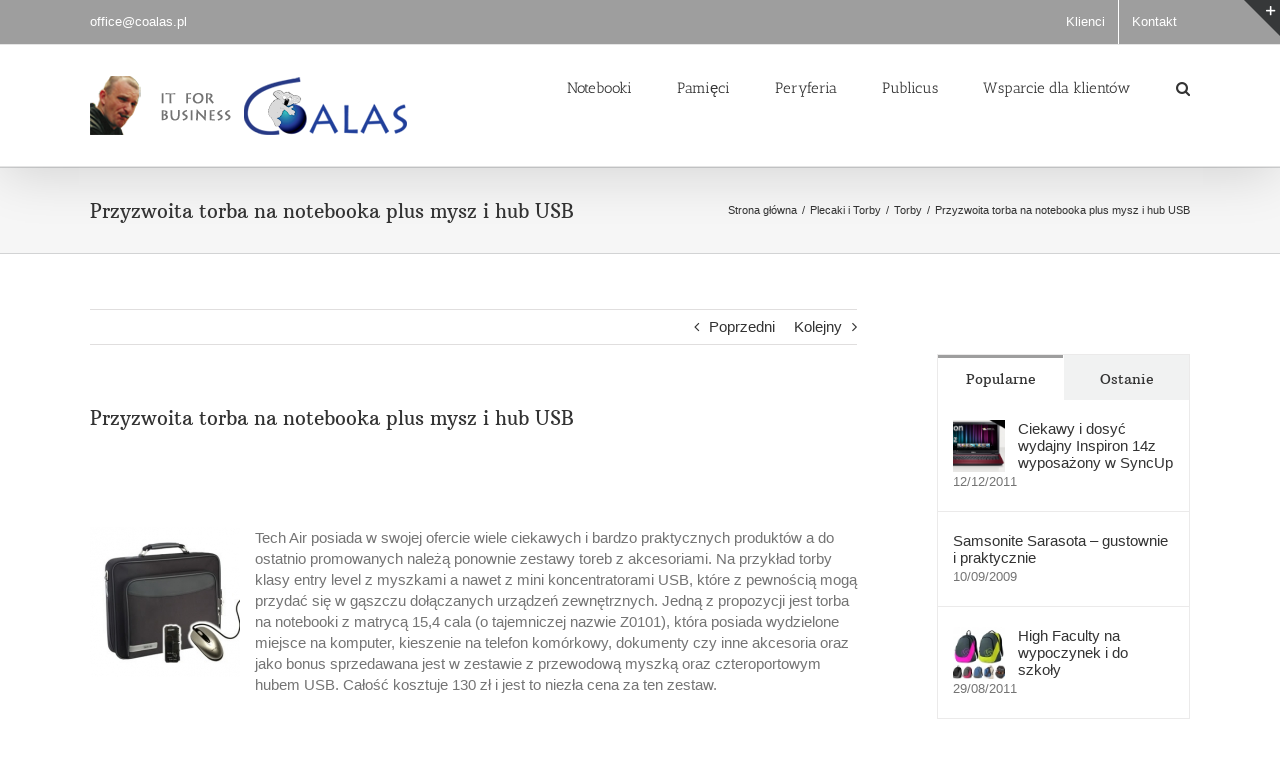

--- FILE ---
content_type: text/html; charset=utf-8
request_url: https://www.google.com/recaptcha/api2/aframe
body_size: 267
content:
<!DOCTYPE HTML><html><head><meta http-equiv="content-type" content="text/html; charset=UTF-8"></head><body><script nonce="sITsbCxA4VHfSzhYcADaNA">/** Anti-fraud and anti-abuse applications only. See google.com/recaptcha */ try{var clients={'sodar':'https://pagead2.googlesyndication.com/pagead/sodar?'};window.addEventListener("message",function(a){try{if(a.source===window.parent){var b=JSON.parse(a.data);var c=clients[b['id']];if(c){var d=document.createElement('img');d.src=c+b['params']+'&rc='+(localStorage.getItem("rc::a")?sessionStorage.getItem("rc::b"):"");window.document.body.appendChild(d);sessionStorage.setItem("rc::e",parseInt(sessionStorage.getItem("rc::e")||0)+1);localStorage.setItem("rc::h",'1763719351555');}}}catch(b){}});window.parent.postMessage("_grecaptcha_ready", "*");}catch(b){}</script></body></html>